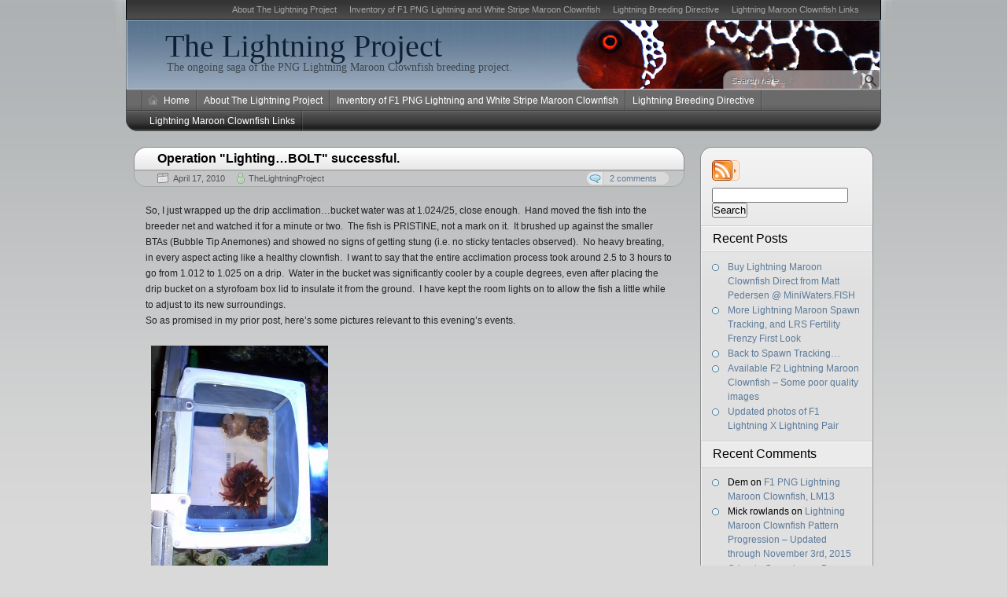

--- FILE ---
content_type: text/html; charset=UTF-8
request_url: https://lightning-maroon-clownfish.com/2010/04/17/operating-lighting-bolt-successful/
body_size: 12457
content:
<!DOCTYPE HTML>
<html xmlns="http://www.w3.org/1999/xhtml" lang="en-US">
<head>
<meta charset="UTF-8" />
<title>Operation &quot;Lighting&#8230;BOLT&quot; successful. - The Lightning Project</title><link rel="profile" href="http://gmpg.org/xfn/11" />
<link rel="alternate" type="application/rss+xml" title="The Lightning Project RSS Feed" href="https://lightning-maroon-clownfish.com/feed/" />
<link rel="pingback" href="https://lightning-maroon-clownfish.com/xmlrpc.php" />
<link rel="stylesheet" href="https://lightning-maroon-clownfish.com/wp-content/themes/arjuna-x/style.css" type="text/css" media="screen" />
<!--[if lte IE 7]><link rel="stylesheet" href="https://lightning-maroon-clownfish.com/wp-content/themes/arjuna-x/ie7.css" type="text/css" media="screen" /><![endif]-->
<!--[if lte IE 6]>
<link rel="stylesheet" href="https://lightning-maroon-clownfish.com/wp-content/themes/arjuna-x/ie6.css" type="text/css" media="screen" />
<script type="text/javascript" src="https://lightning-maroon-clownfish.com/wp-content/themes/arjuna-x/ie6.js"></script>
<![endif]-->
<style type="text/css">.contentWrapper .contentArea {width:700px;}.contentWrapper .sidebarsRight {width:220px;}.contentWrapper .sidebarsRight .sidebarLeft, .contentWrapper .sidebarsRight .sidebarRight {width:85px;}</style><meta name='robots' content='max-image-preview:large' />
<link rel="alternate" type="application/rss+xml" title="The Lightning Project &raquo; Feed" href="https://lightning-maroon-clownfish.com/feed/" />
<link rel="alternate" type="application/rss+xml" title="The Lightning Project &raquo; Comments Feed" href="https://lightning-maroon-clownfish.com/comments/feed/" />
<link rel="alternate" type="application/rss+xml" title="The Lightning Project &raquo; Operation &quot;Lighting&#8230;BOLT&quot; successful. Comments Feed" href="https://lightning-maroon-clownfish.com/2010/04/17/operating-lighting-bolt-successful/feed/" />
<link rel="alternate" title="oEmbed (JSON)" type="application/json+oembed" href="https://lightning-maroon-clownfish.com/wp-json/oembed/1.0/embed?url=https%3A%2F%2Flightning-maroon-clownfish.com%2F2010%2F04%2F17%2Foperating-lighting-bolt-successful%2F" />
<link rel="alternate" title="oEmbed (XML)" type="text/xml+oembed" href="https://lightning-maroon-clownfish.com/wp-json/oembed/1.0/embed?url=https%3A%2F%2Flightning-maroon-clownfish.com%2F2010%2F04%2F17%2Foperating-lighting-bolt-successful%2F&#038;format=xml" />
<style id='wp-img-auto-sizes-contain-inline-css' type='text/css'>
img:is([sizes=auto i],[sizes^="auto," i]){contain-intrinsic-size:3000px 1500px}
/*# sourceURL=wp-img-auto-sizes-contain-inline-css */
</style>
<style id='wp-emoji-styles-inline-css' type='text/css'>

	img.wp-smiley, img.emoji {
		display: inline !important;
		border: none !important;
		box-shadow: none !important;
		height: 1em !important;
		width: 1em !important;
		margin: 0 0.07em !important;
		vertical-align: -0.1em !important;
		background: none !important;
		padding: 0 !important;
	}
/*# sourceURL=wp-emoji-styles-inline-css */
</style>
<style id='wp-block-library-inline-css' type='text/css'>
:root{--wp-block-synced-color:#7a00df;--wp-block-synced-color--rgb:122,0,223;--wp-bound-block-color:var(--wp-block-synced-color);--wp-editor-canvas-background:#ddd;--wp-admin-theme-color:#007cba;--wp-admin-theme-color--rgb:0,124,186;--wp-admin-theme-color-darker-10:#006ba1;--wp-admin-theme-color-darker-10--rgb:0,107,160.5;--wp-admin-theme-color-darker-20:#005a87;--wp-admin-theme-color-darker-20--rgb:0,90,135;--wp-admin-border-width-focus:2px}@media (min-resolution:192dpi){:root{--wp-admin-border-width-focus:1.5px}}.wp-element-button{cursor:pointer}:root .has-very-light-gray-background-color{background-color:#eee}:root .has-very-dark-gray-background-color{background-color:#313131}:root .has-very-light-gray-color{color:#eee}:root .has-very-dark-gray-color{color:#313131}:root .has-vivid-green-cyan-to-vivid-cyan-blue-gradient-background{background:linear-gradient(135deg,#00d084,#0693e3)}:root .has-purple-crush-gradient-background{background:linear-gradient(135deg,#34e2e4,#4721fb 50%,#ab1dfe)}:root .has-hazy-dawn-gradient-background{background:linear-gradient(135deg,#faaca8,#dad0ec)}:root .has-subdued-olive-gradient-background{background:linear-gradient(135deg,#fafae1,#67a671)}:root .has-atomic-cream-gradient-background{background:linear-gradient(135deg,#fdd79a,#004a59)}:root .has-nightshade-gradient-background{background:linear-gradient(135deg,#330968,#31cdcf)}:root .has-midnight-gradient-background{background:linear-gradient(135deg,#020381,#2874fc)}:root{--wp--preset--font-size--normal:16px;--wp--preset--font-size--huge:42px}.has-regular-font-size{font-size:1em}.has-larger-font-size{font-size:2.625em}.has-normal-font-size{font-size:var(--wp--preset--font-size--normal)}.has-huge-font-size{font-size:var(--wp--preset--font-size--huge)}.has-text-align-center{text-align:center}.has-text-align-left{text-align:left}.has-text-align-right{text-align:right}.has-fit-text{white-space:nowrap!important}#end-resizable-editor-section{display:none}.aligncenter{clear:both}.items-justified-left{justify-content:flex-start}.items-justified-center{justify-content:center}.items-justified-right{justify-content:flex-end}.items-justified-space-between{justify-content:space-between}.screen-reader-text{border:0;clip-path:inset(50%);height:1px;margin:-1px;overflow:hidden;padding:0;position:absolute;width:1px;word-wrap:normal!important}.screen-reader-text:focus{background-color:#ddd;clip-path:none;color:#444;display:block;font-size:1em;height:auto;left:5px;line-height:normal;padding:15px 23px 14px;text-decoration:none;top:5px;width:auto;z-index:100000}html :where(.has-border-color){border-style:solid}html :where([style*=border-top-color]){border-top-style:solid}html :where([style*=border-right-color]){border-right-style:solid}html :where([style*=border-bottom-color]){border-bottom-style:solid}html :where([style*=border-left-color]){border-left-style:solid}html :where([style*=border-width]){border-style:solid}html :where([style*=border-top-width]){border-top-style:solid}html :where([style*=border-right-width]){border-right-style:solid}html :where([style*=border-bottom-width]){border-bottom-style:solid}html :where([style*=border-left-width]){border-left-style:solid}html :where(img[class*=wp-image-]){height:auto;max-width:100%}:where(figure){margin:0 0 1em}html :where(.is-position-sticky){--wp-admin--admin-bar--position-offset:var(--wp-admin--admin-bar--height,0px)}@media screen and (max-width:600px){html :where(.is-position-sticky){--wp-admin--admin-bar--position-offset:0px}}

/*# sourceURL=wp-block-library-inline-css */
</style><style id='global-styles-inline-css' type='text/css'>
:root{--wp--preset--aspect-ratio--square: 1;--wp--preset--aspect-ratio--4-3: 4/3;--wp--preset--aspect-ratio--3-4: 3/4;--wp--preset--aspect-ratio--3-2: 3/2;--wp--preset--aspect-ratio--2-3: 2/3;--wp--preset--aspect-ratio--16-9: 16/9;--wp--preset--aspect-ratio--9-16: 9/16;--wp--preset--color--black: #000000;--wp--preset--color--cyan-bluish-gray: #abb8c3;--wp--preset--color--white: #ffffff;--wp--preset--color--pale-pink: #f78da7;--wp--preset--color--vivid-red: #cf2e2e;--wp--preset--color--luminous-vivid-orange: #ff6900;--wp--preset--color--luminous-vivid-amber: #fcb900;--wp--preset--color--light-green-cyan: #7bdcb5;--wp--preset--color--vivid-green-cyan: #00d084;--wp--preset--color--pale-cyan-blue: #8ed1fc;--wp--preset--color--vivid-cyan-blue: #0693e3;--wp--preset--color--vivid-purple: #9b51e0;--wp--preset--gradient--vivid-cyan-blue-to-vivid-purple: linear-gradient(135deg,rgb(6,147,227) 0%,rgb(155,81,224) 100%);--wp--preset--gradient--light-green-cyan-to-vivid-green-cyan: linear-gradient(135deg,rgb(122,220,180) 0%,rgb(0,208,130) 100%);--wp--preset--gradient--luminous-vivid-amber-to-luminous-vivid-orange: linear-gradient(135deg,rgb(252,185,0) 0%,rgb(255,105,0) 100%);--wp--preset--gradient--luminous-vivid-orange-to-vivid-red: linear-gradient(135deg,rgb(255,105,0) 0%,rgb(207,46,46) 100%);--wp--preset--gradient--very-light-gray-to-cyan-bluish-gray: linear-gradient(135deg,rgb(238,238,238) 0%,rgb(169,184,195) 100%);--wp--preset--gradient--cool-to-warm-spectrum: linear-gradient(135deg,rgb(74,234,220) 0%,rgb(151,120,209) 20%,rgb(207,42,186) 40%,rgb(238,44,130) 60%,rgb(251,105,98) 80%,rgb(254,248,76) 100%);--wp--preset--gradient--blush-light-purple: linear-gradient(135deg,rgb(255,206,236) 0%,rgb(152,150,240) 100%);--wp--preset--gradient--blush-bordeaux: linear-gradient(135deg,rgb(254,205,165) 0%,rgb(254,45,45) 50%,rgb(107,0,62) 100%);--wp--preset--gradient--luminous-dusk: linear-gradient(135deg,rgb(255,203,112) 0%,rgb(199,81,192) 50%,rgb(65,88,208) 100%);--wp--preset--gradient--pale-ocean: linear-gradient(135deg,rgb(255,245,203) 0%,rgb(182,227,212) 50%,rgb(51,167,181) 100%);--wp--preset--gradient--electric-grass: linear-gradient(135deg,rgb(202,248,128) 0%,rgb(113,206,126) 100%);--wp--preset--gradient--midnight: linear-gradient(135deg,rgb(2,3,129) 0%,rgb(40,116,252) 100%);--wp--preset--font-size--small: 13px;--wp--preset--font-size--medium: 20px;--wp--preset--font-size--large: 36px;--wp--preset--font-size--x-large: 42px;--wp--preset--spacing--20: 0.44rem;--wp--preset--spacing--30: 0.67rem;--wp--preset--spacing--40: 1rem;--wp--preset--spacing--50: 1.5rem;--wp--preset--spacing--60: 2.25rem;--wp--preset--spacing--70: 3.38rem;--wp--preset--spacing--80: 5.06rem;--wp--preset--shadow--natural: 6px 6px 9px rgba(0, 0, 0, 0.2);--wp--preset--shadow--deep: 12px 12px 50px rgba(0, 0, 0, 0.4);--wp--preset--shadow--sharp: 6px 6px 0px rgba(0, 0, 0, 0.2);--wp--preset--shadow--outlined: 6px 6px 0px -3px rgb(255, 255, 255), 6px 6px rgb(0, 0, 0);--wp--preset--shadow--crisp: 6px 6px 0px rgb(0, 0, 0);}:where(.is-layout-flex){gap: 0.5em;}:where(.is-layout-grid){gap: 0.5em;}body .is-layout-flex{display: flex;}.is-layout-flex{flex-wrap: wrap;align-items: center;}.is-layout-flex > :is(*, div){margin: 0;}body .is-layout-grid{display: grid;}.is-layout-grid > :is(*, div){margin: 0;}:where(.wp-block-columns.is-layout-flex){gap: 2em;}:where(.wp-block-columns.is-layout-grid){gap: 2em;}:where(.wp-block-post-template.is-layout-flex){gap: 1.25em;}:where(.wp-block-post-template.is-layout-grid){gap: 1.25em;}.has-black-color{color: var(--wp--preset--color--black) !important;}.has-cyan-bluish-gray-color{color: var(--wp--preset--color--cyan-bluish-gray) !important;}.has-white-color{color: var(--wp--preset--color--white) !important;}.has-pale-pink-color{color: var(--wp--preset--color--pale-pink) !important;}.has-vivid-red-color{color: var(--wp--preset--color--vivid-red) !important;}.has-luminous-vivid-orange-color{color: var(--wp--preset--color--luminous-vivid-orange) !important;}.has-luminous-vivid-amber-color{color: var(--wp--preset--color--luminous-vivid-amber) !important;}.has-light-green-cyan-color{color: var(--wp--preset--color--light-green-cyan) !important;}.has-vivid-green-cyan-color{color: var(--wp--preset--color--vivid-green-cyan) !important;}.has-pale-cyan-blue-color{color: var(--wp--preset--color--pale-cyan-blue) !important;}.has-vivid-cyan-blue-color{color: var(--wp--preset--color--vivid-cyan-blue) !important;}.has-vivid-purple-color{color: var(--wp--preset--color--vivid-purple) !important;}.has-black-background-color{background-color: var(--wp--preset--color--black) !important;}.has-cyan-bluish-gray-background-color{background-color: var(--wp--preset--color--cyan-bluish-gray) !important;}.has-white-background-color{background-color: var(--wp--preset--color--white) !important;}.has-pale-pink-background-color{background-color: var(--wp--preset--color--pale-pink) !important;}.has-vivid-red-background-color{background-color: var(--wp--preset--color--vivid-red) !important;}.has-luminous-vivid-orange-background-color{background-color: var(--wp--preset--color--luminous-vivid-orange) !important;}.has-luminous-vivid-amber-background-color{background-color: var(--wp--preset--color--luminous-vivid-amber) !important;}.has-light-green-cyan-background-color{background-color: var(--wp--preset--color--light-green-cyan) !important;}.has-vivid-green-cyan-background-color{background-color: var(--wp--preset--color--vivid-green-cyan) !important;}.has-pale-cyan-blue-background-color{background-color: var(--wp--preset--color--pale-cyan-blue) !important;}.has-vivid-cyan-blue-background-color{background-color: var(--wp--preset--color--vivid-cyan-blue) !important;}.has-vivid-purple-background-color{background-color: var(--wp--preset--color--vivid-purple) !important;}.has-black-border-color{border-color: var(--wp--preset--color--black) !important;}.has-cyan-bluish-gray-border-color{border-color: var(--wp--preset--color--cyan-bluish-gray) !important;}.has-white-border-color{border-color: var(--wp--preset--color--white) !important;}.has-pale-pink-border-color{border-color: var(--wp--preset--color--pale-pink) !important;}.has-vivid-red-border-color{border-color: var(--wp--preset--color--vivid-red) !important;}.has-luminous-vivid-orange-border-color{border-color: var(--wp--preset--color--luminous-vivid-orange) !important;}.has-luminous-vivid-amber-border-color{border-color: var(--wp--preset--color--luminous-vivid-amber) !important;}.has-light-green-cyan-border-color{border-color: var(--wp--preset--color--light-green-cyan) !important;}.has-vivid-green-cyan-border-color{border-color: var(--wp--preset--color--vivid-green-cyan) !important;}.has-pale-cyan-blue-border-color{border-color: var(--wp--preset--color--pale-cyan-blue) !important;}.has-vivid-cyan-blue-border-color{border-color: var(--wp--preset--color--vivid-cyan-blue) !important;}.has-vivid-purple-border-color{border-color: var(--wp--preset--color--vivid-purple) !important;}.has-vivid-cyan-blue-to-vivid-purple-gradient-background{background: var(--wp--preset--gradient--vivid-cyan-blue-to-vivid-purple) !important;}.has-light-green-cyan-to-vivid-green-cyan-gradient-background{background: var(--wp--preset--gradient--light-green-cyan-to-vivid-green-cyan) !important;}.has-luminous-vivid-amber-to-luminous-vivid-orange-gradient-background{background: var(--wp--preset--gradient--luminous-vivid-amber-to-luminous-vivid-orange) !important;}.has-luminous-vivid-orange-to-vivid-red-gradient-background{background: var(--wp--preset--gradient--luminous-vivid-orange-to-vivid-red) !important;}.has-very-light-gray-to-cyan-bluish-gray-gradient-background{background: var(--wp--preset--gradient--very-light-gray-to-cyan-bluish-gray) !important;}.has-cool-to-warm-spectrum-gradient-background{background: var(--wp--preset--gradient--cool-to-warm-spectrum) !important;}.has-blush-light-purple-gradient-background{background: var(--wp--preset--gradient--blush-light-purple) !important;}.has-blush-bordeaux-gradient-background{background: var(--wp--preset--gradient--blush-bordeaux) !important;}.has-luminous-dusk-gradient-background{background: var(--wp--preset--gradient--luminous-dusk) !important;}.has-pale-ocean-gradient-background{background: var(--wp--preset--gradient--pale-ocean) !important;}.has-electric-grass-gradient-background{background: var(--wp--preset--gradient--electric-grass) !important;}.has-midnight-gradient-background{background: var(--wp--preset--gradient--midnight) !important;}.has-small-font-size{font-size: var(--wp--preset--font-size--small) !important;}.has-medium-font-size{font-size: var(--wp--preset--font-size--medium) !important;}.has-large-font-size{font-size: var(--wp--preset--font-size--large) !important;}.has-x-large-font-size{font-size: var(--wp--preset--font-size--x-large) !important;}
/*# sourceURL=global-styles-inline-css */
</style>

<style id='classic-theme-styles-inline-css' type='text/css'>
/*! This file is auto-generated */
.wp-block-button__link{color:#fff;background-color:#32373c;border-radius:9999px;box-shadow:none;text-decoration:none;padding:calc(.667em + 2px) calc(1.333em + 2px);font-size:1.125em}.wp-block-file__button{background:#32373c;color:#fff;text-decoration:none}
/*# sourceURL=/wp-includes/css/classic-themes.min.css */
</style>
<script type="text/javascript" src="https://lightning-maroon-clownfish.com/wp-includes/js/jquery/jquery.min.js?ver=3.7.1" id="jquery-core-js"></script>
<script type="text/javascript" src="https://lightning-maroon-clownfish.com/wp-includes/js/jquery/jquery-migrate.min.js?ver=3.4.1" id="jquery-migrate-js"></script>
<script type="text/javascript" src="https://lightning-maroon-clownfish.com/wp-content/themes/arjuna-x/default.js?ver=6.9" id="arjuna_default-js"></script>
<link rel="https://api.w.org/" href="https://lightning-maroon-clownfish.com/wp-json/" /><link rel="alternate" title="JSON" type="application/json" href="https://lightning-maroon-clownfish.com/wp-json/wp/v2/posts/251" /><link rel="EditURI" type="application/rsd+xml" title="RSD" href="https://lightning-maroon-clownfish.com/xmlrpc.php?rsd" />
<meta name="generator" content="WordPress 6.9" />
<link rel="canonical" href="https://lightning-maroon-clownfish.com/2010/04/17/operating-lighting-bolt-successful/" />
<link rel='shortlink' href='https://lightning-maroon-clownfish.com/?p=251' />
<style type="text/css">.recentcomments a{display:inline !important;padding:0 !important;margin:0 !important;}</style></head>

<body class="wp-singular post-template-default single single-post postid-251 single-format-standard wp-theme-arjuna-x gradient_blueish"><a id="skipToPosts" href="#contentArea">Skip to posts</a>
<!--[if lte IE 6]>
<div class="IENotice">This browser is outdated. Please <a href="http://www.microsoft.com/windows/internet-explorer/default.aspx">upgrade</a> your browser to enjoy this website to its fullest extent.</div>
<![endif]-->
<div class="pageContainer">
	<div class="header">
	<div class="headerBG"></div>
		<div class="headerMenu1">
		<div id="headerMenu1"><ul>
<li class="page_item page-item-6"><a href="https://lightning-maroon-clownfish.com/about/">About The Lightning Project</a></li>
<li class="page_item page-item-2230 page_item_has_children"><a href="https://lightning-maroon-clownfish.com/inventory-of-f1-lightning-and-png-white-stripe-maroon-clownfish/">Inventory of F1 PNG Lightning and White Stripe Maroon Clownfish</a>
<ul class='children'>
	<li class="page_item page-item-2258"><a href="https://lightning-maroon-clownfish.com/inventory-of-f1-lightning-and-png-white-stripe-maroon-clownfish/f1-png-lightning-maroon-clownfish-bzlm1/">F1 PNG Lightning Maroon Clownfish, BZLM1</a></li>
	<li class="page_item page-item-2287"><a href="https://lightning-maroon-clownfish.com/inventory-of-f1-lightning-and-png-white-stripe-maroon-clownfish/f1-png-lightning-maroon-clownfish-bzlm2/">F1 PNG Lightning Maroon Clownfish, BZLM2</a></li>
	<li class="page_item page-item-3514"><a href="https://lightning-maroon-clownfish.com/inventory-of-f1-lightning-and-png-white-stripe-maroon-clownfish/f1-png-lightning-maroon-clownfish-fw1/">F1 PNG Lightning Maroon Clownfish, FW1</a></li>
	<li class="page_item page-item-2447"><a href="https://lightning-maroon-clownfish.com/inventory-of-f1-lightning-and-png-white-stripe-maroon-clownfish/f1-png-lightning-maroon-clownfish-lm10/">F1 PNG Lightning Maroon Clownfish, LM10</a></li>
	<li class="page_item page-item-2467"><a href="https://lightning-maroon-clownfish.com/inventory-of-f1-lightning-and-png-white-stripe-maroon-clownfish/f1-png-lightning-maroon-clownfish-lm11/">F1 PNG Lightning Maroon Clownfish, LM11</a></li>
	<li class="page_item page-item-2485"><a href="https://lightning-maroon-clownfish.com/inventory-of-f1-lightning-and-png-white-stripe-maroon-clownfish/f1-png-lightning-maroon-clownfish-lm12/">F1 PNG Lightning Maroon Clownfish, LM12</a></li>
	<li class="page_item page-item-2498"><a href="https://lightning-maroon-clownfish.com/inventory-of-f1-lightning-and-png-white-stripe-maroon-clownfish/f1-png-lightning-maroon-clownfish-lm13/">F1 PNG Lightning Maroon Clownfish, LM13</a></li>
	<li class="page_item page-item-2511"><a href="https://lightning-maroon-clownfish.com/inventory-of-f1-lightning-and-png-white-stripe-maroon-clownfish/f1-png-lightning-maroon-clownfish-lm14/">F1 PNG Lightning Maroon Clownfish, LM14</a></li>
	<li class="page_item page-item-2733"><a href="https://lightning-maroon-clownfish.com/inventory-of-f1-lightning-and-png-white-stripe-maroon-clownfish/f1-png-lightning-maroon-clownfish-lm15/">F1 PNG Lightning Maroon Clownfish, LM15</a></li>
	<li class="page_item page-item-2734"><a href="https://lightning-maroon-clownfish.com/inventory-of-f1-lightning-and-png-white-stripe-maroon-clownfish/f1-png-lightning-maroon-clownfish-lm16/">F1 PNG Lightning Maroon Clownfish, LM16</a></li>
	<li class="page_item page-item-2935"><a href="https://lightning-maroon-clownfish.com/inventory-of-f1-lightning-and-png-white-stripe-maroon-clownfish/f1-png-lightning-maroon-clownfish-lm17/">F1 PNG Lightning Maroon Clownfish, LM17</a></li>
	<li class="page_item page-item-3504"><a href="https://lightning-maroon-clownfish.com/inventory-of-f1-lightning-and-png-white-stripe-maroon-clownfish/f1-png-lightning-maroon-clownfish-lm18/">F1 PNG Lightning Maroon Clownfish, LM18</a></li>
	<li class="page_item page-item-3529"><a href="https://lightning-maroon-clownfish.com/inventory-of-f1-lightning-and-png-white-stripe-maroon-clownfish/f1-png-lightning-maroon-clownfish-lm19/">F1 PNG Lightning Maroon Clownfish, LM19</a></li>
	<li class="page_item page-item-3530"><a href="https://lightning-maroon-clownfish.com/inventory-of-f1-lightning-and-png-white-stripe-maroon-clownfish/f1-png-lightning-maroon-clownfish-lm20/">F1 PNG Lightning Maroon Clownfish, LM20</a></li>
	<li class="page_item page-item-2321"><a href="https://lightning-maroon-clownfish.com/inventory-of-f1-lightning-and-png-white-stripe-maroon-clownfish/f1-png-lightning-maroon-clownfish-lm3/">F1 PNG Lightning Maroon Clownfish, LM3</a></li>
	<li class="page_item page-item-2327"><a href="https://lightning-maroon-clownfish.com/inventory-of-f1-lightning-and-png-white-stripe-maroon-clownfish/f1-png-lightning-maroon-clownfish-lm4/">F1 PNG Lightning Maroon Clownfish, LM4</a></li>
	<li class="page_item page-item-2349"><a href="https://lightning-maroon-clownfish.com/inventory-of-f1-lightning-and-png-white-stripe-maroon-clownfish/f1-png-lightning-maroon-clownfish-lm5/">F1 PNG Lightning Maroon Clownfish, LM5</a></li>
	<li class="page_item page-item-2365"><a href="https://lightning-maroon-clownfish.com/inventory-of-f1-lightning-and-png-white-stripe-maroon-clownfish/f1-png-lightning-maroon-clownfish-lm6/">F1 PNG Lightning Maroon Clownfish, LM6</a></li>
	<li class="page_item page-item-2406"><a href="https://lightning-maroon-clownfish.com/inventory-of-f1-lightning-and-png-white-stripe-maroon-clownfish/f1-png-lightning-maroon-clownfish-lm7/">F1 PNG Lightning Maroon Clownfish, LM7</a></li>
	<li class="page_item page-item-2413"><a href="https://lightning-maroon-clownfish.com/inventory-of-f1-lightning-and-png-white-stripe-maroon-clownfish/f1-png-lightning-maroon-clownfish-lm8/">F1 PNG Lightning Maroon Clownfish, LM8</a></li>
	<li class="page_item page-item-2425"><a href="https://lightning-maroon-clownfish.com/inventory-of-f1-lightning-and-png-white-stripe-maroon-clownfish/f1-png-lightning-maroon-clownfish-lm9/">F1 PNG Lightning Maroon Clownfish, LM9</a></li>
	<li class="page_item page-item-3441"><a href="https://lightning-maroon-clownfish.com/inventory-of-f1-lightning-and-png-white-stripe-maroon-clownfish/f1-png-lightning-maroon-clownfish-md1/">F1 PNG Lightning Maroon Clownfish, MD1</a></li>
	<li class="page_item page-item-3475"><a href="https://lightning-maroon-clownfish.com/inventory-of-f1-lightning-and-png-white-stripe-maroon-clownfish/f1-png-white-stripe-maroon-clownfish-mwp3/">F1 PNG Lightning Maroon Clownfish, MWP3</a></li>
	<li class="page_item page-item-3531"><a href="https://lightning-maroon-clownfish.com/inventory-of-f1-lightning-and-png-white-stripe-maroon-clownfish/f1-png-lightning-maroon-clownfish-ws17/">F1 PNG Lightning Maroon Clownfish, WS17</a></li>
	<li class="page_item page-item-2662"><a href="https://lightning-maroon-clownfish.com/inventory-of-f1-lightning-and-png-white-stripe-maroon-clownfish/f1-png-lightning-maroon-ec1/">F1 PNG Lightning Maroon, EC1</a></li>
	<li class="page_item page-item-2694"><a href="https://lightning-maroon-clownfish.com/inventory-of-f1-lightning-and-png-white-stripe-maroon-clownfish/f1-png-lightning-maroon-gl1/">F1 PNG Lightning Maroon, GL1</a></li>
	<li class="page_item page-item-2242"><a href="https://lightning-maroon-clownfish.com/inventory-of-f1-lightning-and-png-white-stripe-maroon-clownfish/f1-png-white-stripe-maroon-clownfish-bzws1/">F1 PNG White Stripe Maroon Clownfish, BZWS1</a></li>
	<li class="page_item page-item-2268"><a href="https://lightning-maroon-clownfish.com/inventory-of-f1-lightning-and-png-white-stripe-maroon-clownfish/f1-png-white-stripe-maroon-clownfish-bzws2/">F1 PNG White Stripe Maroon Clownfish, BZWS2</a></li>
	<li class="page_item page-item-2281"><a href="https://lightning-maroon-clownfish.com/inventory-of-f1-lightning-and-png-white-stripe-maroon-clownfish/f1-png-white-stripe-maroon-clownfish-bzws3/">F1 PNG White Stripe Maroon Clownfish, BZWS3</a></li>
	<li class="page_item page-item-2432"><a href="https://lightning-maroon-clownfish.com/inventory-of-f1-lightning-and-png-white-stripe-maroon-clownfish/f1-png-white-stripe-maroon-clownfish-ws10/">F1 PNG White Stripe Maroon Clownfish, WS10</a></li>
	<li class="page_item page-item-2439"><a href="https://lightning-maroon-clownfish.com/inventory-of-f1-lightning-and-png-white-stripe-maroon-clownfish/f1-png-white-stripe-maroon-clownfish-ws11/">F1 PNG White Stripe Maroon Clownfish, WS11</a></li>
	<li class="page_item page-item-2468"><a href="https://lightning-maroon-clownfish.com/inventory-of-f1-lightning-and-png-white-stripe-maroon-clownfish/f1-png-white-stripe-maroon-clownfish-ws12/">F1 PNG White Stripe Maroon Clownfish, WS12</a></li>
	<li class="page_item page-item-2478"><a href="https://lightning-maroon-clownfish.com/inventory-of-f1-lightning-and-png-white-stripe-maroon-clownfish/f1-png-white-stripe-maroon-clownfish-ws13/">F1 PNG White Stripe Maroon Clownfish, WS13</a></li>
	<li class="page_item page-item-2493"><a href="https://lightning-maroon-clownfish.com/inventory-of-f1-lightning-and-png-white-stripe-maroon-clownfish/f1-png-white-stripe-maroon-clownfish-ws14/">F1 PNG White Stripe Maroon Clownfish, WS14</a></li>
	<li class="page_item page-item-2506"><a href="https://lightning-maroon-clownfish.com/inventory-of-f1-lightning-and-png-white-stripe-maroon-clownfish/f1-png-white-stripe-maroon-clownfish-ws15/">F1 PNG White Stripe Maroon Clownfish, WS15</a></li>
	<li class="page_item page-item-2517"><a href="https://lightning-maroon-clownfish.com/inventory-of-f1-lightning-and-png-white-stripe-maroon-clownfish/f1-png-white-stripe-maroon-clownfish-ws16/">F1 PNG White Stripe Maroon Clownfish, WS16</a></li>
	<li class="page_item page-item-2316"><a href="https://lightning-maroon-clownfish.com/inventory-of-f1-lightning-and-png-white-stripe-maroon-clownfish/f1-png-white-stripe-maroon-clownfish-ws4/">F1 PNG White Stripe Maroon Clownfish, WS4</a></li>
	<li class="page_item page-item-2336"><a href="https://lightning-maroon-clownfish.com/inventory-of-f1-lightning-and-png-white-stripe-maroon-clownfish/f1-png-white-stripe-maroon-clownfish-ws5/">F1 PNG White Stripe Maroon Clownfish, WS5</a></li>
	<li class="page_item page-item-2343"><a href="https://lightning-maroon-clownfish.com/inventory-of-f1-lightning-and-png-white-stripe-maroon-clownfish/f1-png-white-stripe-maroon-clownfish-ws6/">F1 PNG White Stripe Maroon Clownfish, WS6</a></li>
	<li class="page_item page-item-2357"><a href="https://lightning-maroon-clownfish.com/inventory-of-f1-lightning-and-png-white-stripe-maroon-clownfish/f1-png-white-stripe-maroon-clownfish-ws7/">F1 PNG White Stripe Maroon Clownfish, WS7</a></li>
	<li class="page_item page-item-2372"><a href="https://lightning-maroon-clownfish.com/inventory-of-f1-lightning-and-png-white-stripe-maroon-clownfish/f1-png-white-stripe-maroon-clownfish-ws8/">F1 PNG White Stripe Maroon Clownfish, WS8</a></li>
	<li class="page_item page-item-2378"><a href="https://lightning-maroon-clownfish.com/inventory-of-f1-lightning-and-png-white-stripe-maroon-clownfish/f1-png-white-stripe-maroon-clownfish-ws9/">F1 PNG White Stripe Maroon Clownfish, WS9</a></li>
	<li class="page_item page-item-2666"><a href="https://lightning-maroon-clownfish.com/inventory-of-f1-lightning-and-png-white-stripe-maroon-clownfish/f1-png-white-stripe-maroon-ec2/">F1 PNG White Stripe Maroon, EC2</a></li>
	<li class="page_item page-item-3515"><a href="https://lightning-maroon-clownfish.com/inventory-of-f1-lightning-and-png-white-stripe-maroon-clownfish/f1-png-white-stripe-maroon-fw2/">F1 PNG White Stripe Maroon, FW2</a></li>
	<li class="page_item page-item-2690"><a href="https://lightning-maroon-clownfish.com/inventory-of-f1-lightning-and-png-white-stripe-maroon-clownfish/f1-png-white-stripe-maroon-gl2/">F1 PNG White Stripe Maroon, GL2</a></li>
	<li class="page_item page-item-3442"><a href="https://lightning-maroon-clownfish.com/inventory-of-f1-lightning-and-png-white-stripe-maroon-clownfish/f1-png-white-stripe-maroon-md2/">F1 PNG White Stripe Maroon, MD2</a></li>
</ul>
</li>
<li class="page_item page-item-2235 page_item_has_children"><a href="https://lightning-maroon-clownfish.com/lightning-breeding-directive/">Lightning Breeding Directive</a>
<ul class='children'>
	<li class="page_item page-item-3780"><a href="https://lightning-maroon-clownfish.com/lightning-breeding-directive/public-shaming-of-lightning-maroon-x-gold-stripe-hybrizers/">Public Shaming of Lightning Maroon X Gold Stripe Hybrizers</a></li>
</ul>
</li>
<li class="page_item page-item-7"><a href="https://lightning-maroon-clownfish.com/links/">Lightning Maroon Clownfish Links</a></li>
</ul></div>
		<span class="clear"></span>
	</div>
		<div class="headerMain header_darkBlue">
			<h1><a href="https://lightning-maroon-clownfish.com">The Lightning Project</a></h1>
		<span>The ongoing saga of the PNG Lightning Maroon Clownfish breeding project.</span>
		
	<div class="headerSearch headerSearchBottom">	<form method="get" action="https://lightning-maroon-clownfish.com/">
		<input type="text" class="searchQuery searchQueryIA" id="searchQuery" value="Search here..." name="s" />
		<input type="submit" class="searchButton" value="Find" />
	</form>
</div>
</div>			<div class="headerMenu2 headerMenu2DS"><div class="helper"></div>
	<ul id="headerMenu2"><li><a href="https://lightning-maroon-clownfish.com/" class="homeIcon">Home</a></li><li class="page_item page-item-6"><a href="https://lightning-maroon-clownfish.com/about/">About The Lightning Project</a></li>
<li class="page_item page-item-2230 page_item_has_children"><a href="https://lightning-maroon-clownfish.com/inventory-of-f1-lightning-and-png-white-stripe-maroon-clownfish/">Inventory of F1 PNG Lightning and White Stripe Maroon Clownfish</a>
<ul class='children'>
	<li class="page_item page-item-2258"><a href="https://lightning-maroon-clownfish.com/inventory-of-f1-lightning-and-png-white-stripe-maroon-clownfish/f1-png-lightning-maroon-clownfish-bzlm1/">F1 PNG Lightning Maroon Clownfish, BZLM1</a></li>
	<li class="page_item page-item-2287"><a href="https://lightning-maroon-clownfish.com/inventory-of-f1-lightning-and-png-white-stripe-maroon-clownfish/f1-png-lightning-maroon-clownfish-bzlm2/">F1 PNG Lightning Maroon Clownfish, BZLM2</a></li>
	<li class="page_item page-item-3514"><a href="https://lightning-maroon-clownfish.com/inventory-of-f1-lightning-and-png-white-stripe-maroon-clownfish/f1-png-lightning-maroon-clownfish-fw1/">F1 PNG Lightning Maroon Clownfish, FW1</a></li>
	<li class="page_item page-item-2447"><a href="https://lightning-maroon-clownfish.com/inventory-of-f1-lightning-and-png-white-stripe-maroon-clownfish/f1-png-lightning-maroon-clownfish-lm10/">F1 PNG Lightning Maroon Clownfish, LM10</a></li>
	<li class="page_item page-item-2467"><a href="https://lightning-maroon-clownfish.com/inventory-of-f1-lightning-and-png-white-stripe-maroon-clownfish/f1-png-lightning-maroon-clownfish-lm11/">F1 PNG Lightning Maroon Clownfish, LM11</a></li>
	<li class="page_item page-item-2485"><a href="https://lightning-maroon-clownfish.com/inventory-of-f1-lightning-and-png-white-stripe-maroon-clownfish/f1-png-lightning-maroon-clownfish-lm12/">F1 PNG Lightning Maroon Clownfish, LM12</a></li>
	<li class="page_item page-item-2498"><a href="https://lightning-maroon-clownfish.com/inventory-of-f1-lightning-and-png-white-stripe-maroon-clownfish/f1-png-lightning-maroon-clownfish-lm13/">F1 PNG Lightning Maroon Clownfish, LM13</a></li>
	<li class="page_item page-item-2511"><a href="https://lightning-maroon-clownfish.com/inventory-of-f1-lightning-and-png-white-stripe-maroon-clownfish/f1-png-lightning-maroon-clownfish-lm14/">F1 PNG Lightning Maroon Clownfish, LM14</a></li>
	<li class="page_item page-item-2733"><a href="https://lightning-maroon-clownfish.com/inventory-of-f1-lightning-and-png-white-stripe-maroon-clownfish/f1-png-lightning-maroon-clownfish-lm15/">F1 PNG Lightning Maroon Clownfish, LM15</a></li>
	<li class="page_item page-item-2734"><a href="https://lightning-maroon-clownfish.com/inventory-of-f1-lightning-and-png-white-stripe-maroon-clownfish/f1-png-lightning-maroon-clownfish-lm16/">F1 PNG Lightning Maroon Clownfish, LM16</a></li>
	<li class="page_item page-item-2935"><a href="https://lightning-maroon-clownfish.com/inventory-of-f1-lightning-and-png-white-stripe-maroon-clownfish/f1-png-lightning-maroon-clownfish-lm17/">F1 PNG Lightning Maroon Clownfish, LM17</a></li>
	<li class="page_item page-item-3504"><a href="https://lightning-maroon-clownfish.com/inventory-of-f1-lightning-and-png-white-stripe-maroon-clownfish/f1-png-lightning-maroon-clownfish-lm18/">F1 PNG Lightning Maroon Clownfish, LM18</a></li>
	<li class="page_item page-item-3529"><a href="https://lightning-maroon-clownfish.com/inventory-of-f1-lightning-and-png-white-stripe-maroon-clownfish/f1-png-lightning-maroon-clownfish-lm19/">F1 PNG Lightning Maroon Clownfish, LM19</a></li>
	<li class="page_item page-item-3530"><a href="https://lightning-maroon-clownfish.com/inventory-of-f1-lightning-and-png-white-stripe-maroon-clownfish/f1-png-lightning-maroon-clownfish-lm20/">F1 PNG Lightning Maroon Clownfish, LM20</a></li>
	<li class="page_item page-item-2321"><a href="https://lightning-maroon-clownfish.com/inventory-of-f1-lightning-and-png-white-stripe-maroon-clownfish/f1-png-lightning-maroon-clownfish-lm3/">F1 PNG Lightning Maroon Clownfish, LM3</a></li>
	<li class="page_item page-item-2327"><a href="https://lightning-maroon-clownfish.com/inventory-of-f1-lightning-and-png-white-stripe-maroon-clownfish/f1-png-lightning-maroon-clownfish-lm4/">F1 PNG Lightning Maroon Clownfish, LM4</a></li>
	<li class="page_item page-item-2349"><a href="https://lightning-maroon-clownfish.com/inventory-of-f1-lightning-and-png-white-stripe-maroon-clownfish/f1-png-lightning-maroon-clownfish-lm5/">F1 PNG Lightning Maroon Clownfish, LM5</a></li>
	<li class="page_item page-item-2365"><a href="https://lightning-maroon-clownfish.com/inventory-of-f1-lightning-and-png-white-stripe-maroon-clownfish/f1-png-lightning-maroon-clownfish-lm6/">F1 PNG Lightning Maroon Clownfish, LM6</a></li>
	<li class="page_item page-item-2406"><a href="https://lightning-maroon-clownfish.com/inventory-of-f1-lightning-and-png-white-stripe-maroon-clownfish/f1-png-lightning-maroon-clownfish-lm7/">F1 PNG Lightning Maroon Clownfish, LM7</a></li>
	<li class="page_item page-item-2413"><a href="https://lightning-maroon-clownfish.com/inventory-of-f1-lightning-and-png-white-stripe-maroon-clownfish/f1-png-lightning-maroon-clownfish-lm8/">F1 PNG Lightning Maroon Clownfish, LM8</a></li>
	<li class="page_item page-item-2425"><a href="https://lightning-maroon-clownfish.com/inventory-of-f1-lightning-and-png-white-stripe-maroon-clownfish/f1-png-lightning-maroon-clownfish-lm9/">F1 PNG Lightning Maroon Clownfish, LM9</a></li>
	<li class="page_item page-item-3441"><a href="https://lightning-maroon-clownfish.com/inventory-of-f1-lightning-and-png-white-stripe-maroon-clownfish/f1-png-lightning-maroon-clownfish-md1/">F1 PNG Lightning Maroon Clownfish, MD1</a></li>
	<li class="page_item page-item-3475"><a href="https://lightning-maroon-clownfish.com/inventory-of-f1-lightning-and-png-white-stripe-maroon-clownfish/f1-png-white-stripe-maroon-clownfish-mwp3/">F1 PNG Lightning Maroon Clownfish, MWP3</a></li>
	<li class="page_item page-item-3531"><a href="https://lightning-maroon-clownfish.com/inventory-of-f1-lightning-and-png-white-stripe-maroon-clownfish/f1-png-lightning-maroon-clownfish-ws17/">F1 PNG Lightning Maroon Clownfish, WS17</a></li>
	<li class="page_item page-item-2662"><a href="https://lightning-maroon-clownfish.com/inventory-of-f1-lightning-and-png-white-stripe-maroon-clownfish/f1-png-lightning-maroon-ec1/">F1 PNG Lightning Maroon, EC1</a></li>
	<li class="page_item page-item-2694"><a href="https://lightning-maroon-clownfish.com/inventory-of-f1-lightning-and-png-white-stripe-maroon-clownfish/f1-png-lightning-maroon-gl1/">F1 PNG Lightning Maroon, GL1</a></li>
	<li class="page_item page-item-2242"><a href="https://lightning-maroon-clownfish.com/inventory-of-f1-lightning-and-png-white-stripe-maroon-clownfish/f1-png-white-stripe-maroon-clownfish-bzws1/">F1 PNG White Stripe Maroon Clownfish, BZWS1</a></li>
	<li class="page_item page-item-2268"><a href="https://lightning-maroon-clownfish.com/inventory-of-f1-lightning-and-png-white-stripe-maroon-clownfish/f1-png-white-stripe-maroon-clownfish-bzws2/">F1 PNG White Stripe Maroon Clownfish, BZWS2</a></li>
	<li class="page_item page-item-2281"><a href="https://lightning-maroon-clownfish.com/inventory-of-f1-lightning-and-png-white-stripe-maroon-clownfish/f1-png-white-stripe-maroon-clownfish-bzws3/">F1 PNG White Stripe Maroon Clownfish, BZWS3</a></li>
	<li class="page_item page-item-2432"><a href="https://lightning-maroon-clownfish.com/inventory-of-f1-lightning-and-png-white-stripe-maroon-clownfish/f1-png-white-stripe-maroon-clownfish-ws10/">F1 PNG White Stripe Maroon Clownfish, WS10</a></li>
	<li class="page_item page-item-2439"><a href="https://lightning-maroon-clownfish.com/inventory-of-f1-lightning-and-png-white-stripe-maroon-clownfish/f1-png-white-stripe-maroon-clownfish-ws11/">F1 PNG White Stripe Maroon Clownfish, WS11</a></li>
	<li class="page_item page-item-2468"><a href="https://lightning-maroon-clownfish.com/inventory-of-f1-lightning-and-png-white-stripe-maroon-clownfish/f1-png-white-stripe-maroon-clownfish-ws12/">F1 PNG White Stripe Maroon Clownfish, WS12</a></li>
	<li class="page_item page-item-2478"><a href="https://lightning-maroon-clownfish.com/inventory-of-f1-lightning-and-png-white-stripe-maroon-clownfish/f1-png-white-stripe-maroon-clownfish-ws13/">F1 PNG White Stripe Maroon Clownfish, WS13</a></li>
	<li class="page_item page-item-2493"><a href="https://lightning-maroon-clownfish.com/inventory-of-f1-lightning-and-png-white-stripe-maroon-clownfish/f1-png-white-stripe-maroon-clownfish-ws14/">F1 PNG White Stripe Maroon Clownfish, WS14</a></li>
	<li class="page_item page-item-2506"><a href="https://lightning-maroon-clownfish.com/inventory-of-f1-lightning-and-png-white-stripe-maroon-clownfish/f1-png-white-stripe-maroon-clownfish-ws15/">F1 PNG White Stripe Maroon Clownfish, WS15</a></li>
	<li class="page_item page-item-2517"><a href="https://lightning-maroon-clownfish.com/inventory-of-f1-lightning-and-png-white-stripe-maroon-clownfish/f1-png-white-stripe-maroon-clownfish-ws16/">F1 PNG White Stripe Maroon Clownfish, WS16</a></li>
	<li class="page_item page-item-2316"><a href="https://lightning-maroon-clownfish.com/inventory-of-f1-lightning-and-png-white-stripe-maroon-clownfish/f1-png-white-stripe-maroon-clownfish-ws4/">F1 PNG White Stripe Maroon Clownfish, WS4</a></li>
	<li class="page_item page-item-2336"><a href="https://lightning-maroon-clownfish.com/inventory-of-f1-lightning-and-png-white-stripe-maroon-clownfish/f1-png-white-stripe-maroon-clownfish-ws5/">F1 PNG White Stripe Maroon Clownfish, WS5</a></li>
	<li class="page_item page-item-2343"><a href="https://lightning-maroon-clownfish.com/inventory-of-f1-lightning-and-png-white-stripe-maroon-clownfish/f1-png-white-stripe-maroon-clownfish-ws6/">F1 PNG White Stripe Maroon Clownfish, WS6</a></li>
	<li class="page_item page-item-2357"><a href="https://lightning-maroon-clownfish.com/inventory-of-f1-lightning-and-png-white-stripe-maroon-clownfish/f1-png-white-stripe-maroon-clownfish-ws7/">F1 PNG White Stripe Maroon Clownfish, WS7</a></li>
	<li class="page_item page-item-2372"><a href="https://lightning-maroon-clownfish.com/inventory-of-f1-lightning-and-png-white-stripe-maroon-clownfish/f1-png-white-stripe-maroon-clownfish-ws8/">F1 PNG White Stripe Maroon Clownfish, WS8</a></li>
	<li class="page_item page-item-2378"><a href="https://lightning-maroon-clownfish.com/inventory-of-f1-lightning-and-png-white-stripe-maroon-clownfish/f1-png-white-stripe-maroon-clownfish-ws9/">F1 PNG White Stripe Maroon Clownfish, WS9</a></li>
	<li class="page_item page-item-2666"><a href="https://lightning-maroon-clownfish.com/inventory-of-f1-lightning-and-png-white-stripe-maroon-clownfish/f1-png-white-stripe-maroon-ec2/">F1 PNG White Stripe Maroon, EC2</a></li>
	<li class="page_item page-item-3515"><a href="https://lightning-maroon-clownfish.com/inventory-of-f1-lightning-and-png-white-stripe-maroon-clownfish/f1-png-white-stripe-maroon-fw2/">F1 PNG White Stripe Maroon, FW2</a></li>
	<li class="page_item page-item-2690"><a href="https://lightning-maroon-clownfish.com/inventory-of-f1-lightning-and-png-white-stripe-maroon-clownfish/f1-png-white-stripe-maroon-gl2/">F1 PNG White Stripe Maroon, GL2</a></li>
	<li class="page_item page-item-3442"><a href="https://lightning-maroon-clownfish.com/inventory-of-f1-lightning-and-png-white-stripe-maroon-clownfish/f1-png-white-stripe-maroon-md2/">F1 PNG White Stripe Maroon, MD2</a></li>
</ul>
</li>
<li class="page_item page-item-2235 page_item_has_children"><a href="https://lightning-maroon-clownfish.com/lightning-breeding-directive/">Lightning Breeding Directive</a>
<ul class='children'>
	<li class="page_item page-item-3780"><a href="https://lightning-maroon-clownfish.com/lightning-breeding-directive/public-shaming-of-lightning-maroon-x-gold-stripe-hybrizers/">Public Shaming of Lightning Maroon X Gold Stripe Hybrizers</a></li>
</ul>
</li>
<li class="page_item page-item-7"><a href="https://lightning-maroon-clownfish.com/links/">Lightning Maroon Clownfish Links</a></li>
</ul>	<span class="clear"></span>
</div>	</div>
	<div class="contentWrapper RS">
		




<div class="sidebars sidebarsRight">
	<div class="t"><div></div></div>
	<div class="i"><div class="i2"><div class="c">
		<div class="sidebarIcons">
	<div class="rssBtnExtended"><a class="primary" href="https://lightning-maroon-clownfish.com/feed/"></a><div class="extended" id="rss-extended"><ul><li><a href="https://lightning-maroon-clownfish.com/2010/04/17/operating-lighting-bolt-successful/feed/">Post Comments</a></li><li><a href="https://lightning-maroon-clownfish.com/author/thelightningproject/feed/">Posts by <em></em></a></li><li class="separator"></li><li><a href="https://lightning-maroon-clownfish.com/feed/">Latest Posts</a></li><li><a href="https://lightning-maroon-clownfish.com/comments/feed/">Latest Comments</a></li></ul></div></div>			</div>		<div>
		<div id="search-2" class="sidebarBox widget_search"><form role="search" method="get" id="searchform" class="searchform" action="https://lightning-maroon-clownfish.com/">
				<div>
					<label class="screen-reader-text" for="s">Search for:</label>
					<input type="text" value="" name="s" id="s" />
					<input type="submit" id="searchsubmit" value="Search" />
				</div>
			</form></div>
		<div id="recent-posts-2" class="sidebarBox widget_recent_entries">
		<h4><span>Recent Posts</span></h4>
		<ul>
											<li>
					<a href="https://lightning-maroon-clownfish.com/2016/01/10/buy-lightning-maroon-clownfish-direct-from-matt-pedersen-miniwaters-fish/">Buy Lightning Maroon Clownfish Direct from Matt Pedersen @ MiniWaters.FISH</a>
									</li>
											<li>
					<a href="https://lightning-maroon-clownfish.com/2015/12/02/more-lightning-maroon-spawn-tracking-and-lrs-fertility-frenzy/">More Lightning Maroon Spawn Tracking, and LRS Fertility Frenzy First Look</a>
									</li>
											<li>
					<a href="https://lightning-maroon-clownfish.com/2015/11/23/back-to-spawn-tracking/">Back to Spawn Tracking&#8230;</a>
									</li>
											<li>
					<a href="https://lightning-maroon-clownfish.com/2015/11/15/some-poor-quality-f2-images/">Available F2 Lightning Maroon Clownfish &#8211; Some poor quality images</a>
									</li>
											<li>
					<a href="https://lightning-maroon-clownfish.com/2015/11/15/updated-photos-of-f1-lightning-x-lightning-pair/">Updated photos of F1 Lightning X Lightning Pair</a>
									</li>
					</ul>

		</div><div id="recent-comments-2" class="sidebarBox widget_recent_comments"><h4><span>Recent Comments</span></h4><ul id="recentcomments"><li class="recentcomments"><span class="comment-author-link">Dem</span> on <a href="https://lightning-maroon-clownfish.com/inventory-of-f1-lightning-and-png-white-stripe-maroon-clownfish/f1-png-lightning-maroon-clownfish-lm13/#comment-66">F1 PNG Lightning Maroon Clownfish, LM13</a></li><li class="recentcomments"><span class="comment-author-link">Mick rowlands</span> on <a href="https://lightning-maroon-clownfish.com/2012/11/14/lightning-progression/#comment-745">Lightning Maroon Clownfish Pattern Progression &#8211; Updated through November 3rd, 2015</a></li><li class="recentcomments"><span class="comment-author-link"><a href="http://planetmacro.com" class="url" rel="ugc external nofollow">Orlando Gonzalez</a></span> on <a href="https://lightning-maroon-clownfish.com/2016/01/10/buy-lightning-maroon-clownfish-direct-from-matt-pedersen-miniwaters-fish/#comment-924">Buy Lightning Maroon Clownfish Direct from Matt Pedersen @ MiniWaters.FISH</a></li><li class="recentcomments"><span class="comment-author-link">Matt Pedersen</span> on <a href="https://lightning-maroon-clownfish.com/2013/03/25/mom-lightning-dad-maroon-clownfish-at-home-in-the-basement/#comment-794">Mom Lightning &amp; Dad Maroon Clownfish, at home in the basement&#8230;</a></li><li class="recentcomments"><span class="comment-author-link">Maggie</span> on <a href="https://lightning-maroon-clownfish.com/2013/03/25/mom-lightning-dad-maroon-clownfish-at-home-in-the-basement/#comment-793">Mom Lightning &amp; Dad Maroon Clownfish, at home in the basement&#8230;</a></li></ul></div><div id="archives-2" class="sidebarBox widget_archive"><h4><span>Archives</span></h4>
			<ul>
					<li><a href='https://lightning-maroon-clownfish.com/2016/01/'>January 2016</a></li>
	<li><a href='https://lightning-maroon-clownfish.com/2015/12/'>December 2015</a></li>
	<li><a href='https://lightning-maroon-clownfish.com/2015/11/'>November 2015</a></li>
	<li><a href='https://lightning-maroon-clownfish.com/2015/09/'>September 2015</a></li>
	<li><a href='https://lightning-maroon-clownfish.com/2015/07/'>July 2015</a></li>
	<li><a href='https://lightning-maroon-clownfish.com/2015/06/'>June 2015</a></li>
	<li><a href='https://lightning-maroon-clownfish.com/2015/05/'>May 2015</a></li>
	<li><a href='https://lightning-maroon-clownfish.com/2015/04/'>April 2015</a></li>
	<li><a href='https://lightning-maroon-clownfish.com/2015/03/'>March 2015</a></li>
	<li><a href='https://lightning-maroon-clownfish.com/2015/02/'>February 2015</a></li>
	<li><a href='https://lightning-maroon-clownfish.com/2015/01/'>January 2015</a></li>
	<li><a href='https://lightning-maroon-clownfish.com/2014/12/'>December 2014</a></li>
	<li><a href='https://lightning-maroon-clownfish.com/2014/11/'>November 2014</a></li>
	<li><a href='https://lightning-maroon-clownfish.com/2014/10/'>October 2014</a></li>
	<li><a href='https://lightning-maroon-clownfish.com/2014/09/'>September 2014</a></li>
	<li><a href='https://lightning-maroon-clownfish.com/2014/08/'>August 2014</a></li>
	<li><a href='https://lightning-maroon-clownfish.com/2014/07/'>July 2014</a></li>
	<li><a href='https://lightning-maroon-clownfish.com/2014/06/'>June 2014</a></li>
	<li><a href='https://lightning-maroon-clownfish.com/2014/05/'>May 2014</a></li>
	<li><a href='https://lightning-maroon-clownfish.com/2014/04/'>April 2014</a></li>
	<li><a href='https://lightning-maroon-clownfish.com/2014/03/'>March 2014</a></li>
	<li><a href='https://lightning-maroon-clownfish.com/2014/02/'>February 2014</a></li>
	<li><a href='https://lightning-maroon-clownfish.com/2014/01/'>January 2014</a></li>
	<li><a href='https://lightning-maroon-clownfish.com/2013/12/'>December 2013</a></li>
	<li><a href='https://lightning-maroon-clownfish.com/2013/11/'>November 2013</a></li>
	<li><a href='https://lightning-maroon-clownfish.com/2013/10/'>October 2013</a></li>
	<li><a href='https://lightning-maroon-clownfish.com/2013/09/'>September 2013</a></li>
	<li><a href='https://lightning-maroon-clownfish.com/2013/08/'>August 2013</a></li>
	<li><a href='https://lightning-maroon-clownfish.com/2013/07/'>July 2013</a></li>
	<li><a href='https://lightning-maroon-clownfish.com/2013/06/'>June 2013</a></li>
	<li><a href='https://lightning-maroon-clownfish.com/2013/05/'>May 2013</a></li>
	<li><a href='https://lightning-maroon-clownfish.com/2013/04/'>April 2013</a></li>
	<li><a href='https://lightning-maroon-clownfish.com/2013/03/'>March 2013</a></li>
	<li><a href='https://lightning-maroon-clownfish.com/2013/02/'>February 2013</a></li>
	<li><a href='https://lightning-maroon-clownfish.com/2012/12/'>December 2012</a></li>
	<li><a href='https://lightning-maroon-clownfish.com/2012/11/'>November 2012</a></li>
	<li><a href='https://lightning-maroon-clownfish.com/2012/10/'>October 2012</a></li>
	<li><a href='https://lightning-maroon-clownfish.com/2012/09/'>September 2012</a></li>
	<li><a href='https://lightning-maroon-clownfish.com/2012/08/'>August 2012</a></li>
	<li><a href='https://lightning-maroon-clownfish.com/2012/07/'>July 2012</a></li>
	<li><a href='https://lightning-maroon-clownfish.com/2012/06/'>June 2012</a></li>
	<li><a href='https://lightning-maroon-clownfish.com/2012/05/'>May 2012</a></li>
	<li><a href='https://lightning-maroon-clownfish.com/2012/04/'>April 2012</a></li>
	<li><a href='https://lightning-maroon-clownfish.com/2012/03/'>March 2012</a></li>
	<li><a href='https://lightning-maroon-clownfish.com/2012/02/'>February 2012</a></li>
	<li><a href='https://lightning-maroon-clownfish.com/2012/01/'>January 2012</a></li>
	<li><a href='https://lightning-maroon-clownfish.com/2011/12/'>December 2011</a></li>
	<li><a href='https://lightning-maroon-clownfish.com/2011/10/'>October 2011</a></li>
	<li><a href='https://lightning-maroon-clownfish.com/2011/09/'>September 2011</a></li>
	<li><a href='https://lightning-maroon-clownfish.com/2011/08/'>August 2011</a></li>
	<li><a href='https://lightning-maroon-clownfish.com/2011/07/'>July 2011</a></li>
	<li><a href='https://lightning-maroon-clownfish.com/2011/06/'>June 2011</a></li>
	<li><a href='https://lightning-maroon-clownfish.com/2011/05/'>May 2011</a></li>
	<li><a href='https://lightning-maroon-clownfish.com/2011/04/'>April 2011</a></li>
	<li><a href='https://lightning-maroon-clownfish.com/2011/03/'>March 2011</a></li>
	<li><a href='https://lightning-maroon-clownfish.com/2011/02/'>February 2011</a></li>
	<li><a href='https://lightning-maroon-clownfish.com/2011/01/'>January 2011</a></li>
	<li><a href='https://lightning-maroon-clownfish.com/2010/12/'>December 2010</a></li>
	<li><a href='https://lightning-maroon-clownfish.com/2010/11/'>November 2010</a></li>
	<li><a href='https://lightning-maroon-clownfish.com/2010/10/'>October 2010</a></li>
	<li><a href='https://lightning-maroon-clownfish.com/2010/09/'>September 2010</a></li>
	<li><a href='https://lightning-maroon-clownfish.com/2010/08/'>August 2010</a></li>
	<li><a href='https://lightning-maroon-clownfish.com/2010/07/'>July 2010</a></li>
	<li><a href='https://lightning-maroon-clownfish.com/2010/06/'>June 2010</a></li>
	<li><a href='https://lightning-maroon-clownfish.com/2010/05/'>May 2010</a></li>
	<li><a href='https://lightning-maroon-clownfish.com/2010/04/'>April 2010</a></li>
			</ul>

			</div><div id="categories-2" class="sidebarBox widget_categories"><h4><span>Categories</span></h4>
			<ul>
					<li class="cat-item cat-item-14"><a href="https://lightning-maroon-clownfish.com/category/images-and-videos/acclimation/">Acclimation</a>
</li>
	<li class="cat-item cat-item-2"><a href="https://lightning-maroon-clownfish.com/category/breeding/">Breeding</a>
</li>
	<li class="cat-item cat-item-15"><a href="https://lightning-maroon-clownfish.com/category/images-and-videos/breeding-images-and-videos/">Breeding</a>
</li>
	<li class="cat-item cat-item-16"><a href="https://lightning-maroon-clownfish.com/category/images-and-videos/coral/">Coral</a>
</li>
	<li class="cat-item cat-item-3"><a href="https://lightning-maroon-clownfish.com/category/gear-and-tanks/">Gear and Tanks</a>
</li>
	<li class="cat-item cat-item-4"><a href="https://lightning-maroon-clownfish.com/category/general-topics/">General Topics</a>
</li>
	<li class="cat-item cat-item-17"><a href="https://lightning-maroon-clownfish.com/category/images-and-videos/hardware/">Hardware</a>
</li>
	<li class="cat-item cat-item-5"><a href="https://lightning-maroon-clownfish.com/category/images-and-videos/">Images and Videos</a>
</li>
	<li class="cat-item cat-item-6"><a href="https://lightning-maroon-clownfish.com/category/images-and-videos/lighting-maroon-clownfish/">Lighting Maroon Clownfish</a>
</li>
	<li class="cat-item cat-item-7"><a href="https://lightning-maroon-clownfish.com/category/lightning-maroon-updates/">Lightning Maroon Updates</a>
</li>
	<li class="cat-item cat-item-8"><a href="https://lightning-maroon-clownfish.com/category/images-and-videos/medicating-treatment/">Medicating / Treatment</a>
</li>
	<li class="cat-item cat-item-9"><a href="https://lightning-maroon-clownfish.com/category/images-and-videos/other/">Other</a>
</li>
	<li class="cat-item cat-item-10"><a href="https://lightning-maroon-clownfish.com/category/images-and-videos/other-fish/">Other Fish</a>
</li>
	<li class="cat-item cat-item-11"><a href="https://lightning-maroon-clownfish.com/category/images-and-videos/other-maroon-clownfish/">Other Maroon Clownfish</a>
</li>
	<li class="cat-item cat-item-12"><a href="https://lightning-maroon-clownfish.com/category/images-and-videos/packing-fish/">Packing Fish</a>
</li>
	<li class="cat-item cat-item-13"><a href="https://lightning-maroon-clownfish.com/category/updates-on-3rd-party-fish/">Updates On 3rd Party Fish</a>
</li>
			</ul>

			</div>		</div>
						<div>
								</div>
	</div></div></div>
	<div class="b"><div></div></div>
</div>

<div class="contentArea" id="contentArea">
				
	<div id="post-251" class="post post-251 type-post status-publish format-standard hentry category-acclimation category-images-and-videos category-lighting-maroon-clownfish category-lightning-maroon-updates tag-acclimation tag-breeder-net tag-bubble-tip-anemone tag-hypo tag-hyposalinity">
		<div class="postHeader">
	<h1 class="postTitle"><a href="https://lightning-maroon-clownfish.com/2010/04/17/operating-lighting-bolt-successful/" title="Permalink to Operation &quot;Lighting&#8230;BOLT&quot; successful."><span>Operation &quot;Lighting&#8230;BOLT&quot; successful.</span></a></h1>
	<div class="bottom"><div>
		<span class="postDate">April 17, 2010</span>
				<span class="postAuthor"><a href="https://lightning-maroon-clownfish.com/author/thelightningproject/" title="Posts by TheLightningProject" rel="author">TheLightningProject</a></span>
						<a href="https://lightning-maroon-clownfish.com/2010/04/17/operating-lighting-bolt-successful/#comments" class="postCommentLabel"><span>2 comments</span></a>
			</div></div>
</div>		
		<div class="postContent">
			<p>So, I just wrapped up the drip acclimation&#8230;bucket water was at 1.024/25, close enough.  Hand moved the fish into the breeder net and watched it for a minute or two.  The fish is PRISTINE, not a mark on it.  It brushed up against the smaller BTAs (Bubble Tip Anemones) and showed no signs of getting stung (i.e. no sticky tentacles observed).  No heavy breating, in every aspect acting like a healthy clownfish.  I want to say that the entire acclimation process took around 2.5 to 3 hours to go from 1.012 to 1.025 on a drip.  Water in the bucket was significantly cooler by a couple degrees, even after placing the drip bucket on a styrofoam box lid to insulate it from the ground.  I have kept the room lights on to allow the fish a little while to adjust to its new surroundings.<br />
So as promised in my prior post, here&#8217;s some pictures relevant to this evening&#8217;s events.<br />
<div id="attachment_252" style="width: 235px" class="wp-caption alignnone"><a href="https://lightning-maroon-clownfish.com/wp-content/uploads/2010/04/P4160007.jpg"><img fetchpriority="high" decoding="async" aria-describedby="caption-attachment-252" class="size-medium wp-image-252" title="P4160007" src="https://lightning-maroon-clownfish.com/wp-content/uploads/2010/04/P4160007-225x300.jpg" alt="Net Breeder containing 3 Bubble Tip Anemones" width="225" height="300" /></a><p id="caption-attachment-252" class="wp-caption-text">The future net breeder home of the Lightning Maroon</p></div><br />
Now, I know some folks see that picture and are taken aback.  Really?  Isn&#8217;t such a small confined space cruel?  Well, ask my other clowns&#8230;<br />
<div id="attachment_253" style="width: 235px" class="wp-caption alignnone"><a href="https://lightning-maroon-clownfish.com/wp-content/uploads/2010/04/P4160011.jpg"><img decoding="async" aria-describedby="caption-attachment-253" class="size-medium wp-image-253" title="P4160011" src="https://lightning-maroon-clownfish.com/wp-content/uploads/2010/04/P4160011-225x300.jpg" alt="Fire Clown in a RBTA in a Breeder Net" width="225" height="300" /></a><p id="caption-attachment-253" class="wp-caption-text">Can you see the Sumatran Fire Clown?</p></div><br />
<div id="attachment_254" style="width: 310px" class="wp-caption alignnone"><a href="https://lightning-maroon-clownfish.com/wp-content/uploads/2010/04/P4160013.jpg"><img decoding="async" aria-describedby="caption-attachment-254" class="size-medium wp-image-254" title="P4160013" src="https://lightning-maroon-clownfish.com/wp-content/uploads/2010/04/P4160013-300x225.jpg" alt="Sumatran Fire Clownfish, Amphiprion ephippium, in a Red Bubble Tip Anemone" width="300" height="225" /></a><p id="caption-attachment-254" class="wp-caption-text">Yup, that&#39;s the &quot;spare&quot;, smallest of 3 Sumatran Fire Clownfish (Amphiprion ephippium) living in a breeder net.  The larger 2 have free roam of the same tank.</p></div><br />
<div id="attachment_255" style="width: 310px" class="wp-caption alignnone"><a href="https://lightning-maroon-clownfish.com/wp-content/uploads/2010/04/P4160015.jpg"><img loading="lazy" decoding="async" aria-describedby="caption-attachment-255" class="size-medium wp-image-255" title="P4160015" src="https://lightning-maroon-clownfish.com/wp-content/uploads/2010/04/P4160015-300x225.jpg" alt="Vanuatu Pink Skunk Clownfish (Amphiprion peridariaon) living in a breeder net with a RBTA" width="300" height="225" /></a><p id="caption-attachment-255" class="wp-caption-text">Amphiprion peridariaon &quot;Vanuatu&quot;, yes, Pink Skunks, living in a breeder net...sort of...</p></div><br />
So yeah, those Pink Skunks.  Birthday present from my inlaws from the Diver&#8217;s Den on LiveAquaria.com.  I had sold the Ocellaris pair that lived in this reef prior, so I knew I had a spot for clowns and they wanted to get me some &#8220;nice&#8221; clownfish.  Long story short, the reef also houses a pair of Starkii Damselfish (Chysiptera starkii) and I wasn&#8217;t sure how these new additions would be treated.  I also wanted to give them an anemone, but was concerned about the Dragonette Pairs in this tank becoming &#8220;lunch&#8221; for the anemone.  So I threw them in the breeder net with a Red Bubble Tip Anemone Clone.  Eventually, one got out more than once and honestly the seemed OK.  So I pushed the net down so that the edge sits maybe 0.5 to 0.75 inches below the surface.  Well, turns out the clowns (as well as the Cleaner Wrasse (Labroides dimidatus) and Harlequin Filefish (Oxymonacanthus longirostris)) have figured out that they can come and go from the basket as they please.  By night, the anemone and the clowns reside in the basket, and during they day they basically &#8220;overflow&#8221; into the tank at large.  It honestly works so well for them that I hate to make changes to it.<br />
And thus, because it&#8217;s worked well before, I hope / assume it can work well again, even if only an interim measure (I have NO desire to keep the Lightning Maroon alone in a breeder basket for any longer than I have to!).  So, I&#8217;ll end this evening with 2 shots of the Lightning Maroon in acclimation and an interesting observation.  When this fish stresses out, the white lightning stripes become tinged gray.  You can kinda see it even in these pictures.<br />
<div id="attachment_256" style="width: 310px" class="wp-caption alignnone"><a href="https://lightning-maroon-clownfish.com/wp-content/uploads/2010/04/P4160008.jpg"><img loading="lazy" decoding="async" aria-describedby="caption-attachment-256" class="size-medium wp-image-256" title="P4160008" src="https://lightning-maroon-clownfish.com/wp-content/uploads/2010/04/P4160008-300x225.jpg" alt="Lightning Maroon Clownfish, Premnas biaculeatus, in drip acclimation." width="300" height="225" /></a><p id="caption-attachment-256" class="wp-caption-text">The Lightning Maroon Clown, Premnas biaculeatus &quot;PNG Lightning&quot;, being drip acclimated from hyposalinity to full strength saltwater.</p></div><br />
<div id="attachment_257" style="width: 310px" class="wp-caption alignnone"><a href="https://lightning-maroon-clownfish.com/wp-content/uploads/2010/04/P4160010.jpg"><img loading="lazy" decoding="async" aria-describedby="caption-attachment-257" class="size-medium wp-image-257" title="P4160010" src="https://lightning-maroon-clownfish.com/wp-content/uploads/2010/04/P4160010-300x225.jpg" alt="PNG Lightning Maroon Clownfish, Premnas biaculeatus &quot;PNG Lightning&quot;" width="300" height="225" /></a><p id="caption-attachment-257" class="wp-caption-text">A closeup of the Lightning Maroon Clownfish in the acclimation bucket.</p></div><br />
Tomorrow I&#8217;ll figure out what the heck I&#8217;m doing with the female PNG Maroon.  Admittedly, I have an idea&#8230;</p>
		</div>
		<div class="postLinkPages"><div>
					</div></div>
		<div class="postFooter"><div class="r"></div>
	<div class="left">
		<span class="postCategories"><a href="https://lightning-maroon-clownfish.com/category/images-and-videos/acclimation/" rel="category tag">Acclimation</a>, <a href="https://lightning-maroon-clownfish.com/category/images-and-videos/" rel="category tag">Images and Videos</a>, <a href="https://lightning-maroon-clownfish.com/category/images-and-videos/lighting-maroon-clownfish/" rel="category tag">Lighting Maroon Clownfish</a>, <a href="https://lightning-maroon-clownfish.com/category/lightning-maroon-updates/" rel="category tag">Lightning Maroon Updates</a></span>
				<span class="postTags"><a href="https://lightning-maroon-clownfish.com/tag/acclimation/" rel="tag">Acclimation</a>, <a href="https://lightning-maroon-clownfish.com/tag/breeder-net/" rel="tag">breeder net</a>, <a href="https://lightning-maroon-clownfish.com/tag/bubble-tip-anemone/" rel="tag">Bubble Tip Anemone</a>, <a href="https://lightning-maroon-clownfish.com/tag/hypo/" rel="tag">hypo</a>, <a href="https://lightning-maroon-clownfish.com/tag/hyposalinity/" rel="tag">hyposalinity</a></span>
			</div>
	</div>	</div>
		<div class="postComments" id="comments">
		<div class="commentHeader">
	<ul class="tabs" id="arjuna_commentTabs">
			<li><a href="https://lightning-maroon-clownfish.com/2010/04/17/operating-lighting-bolt-successful/#_comments" class="comments active"><span><i>Comments (2)</i></span></a></li>
			</ul>
	
	<div class="buttons">
			</div>
</div>

<div class="commentBody">
		<div id="arjuna_comments" class="contentBox active">
					<ul class="commentList commentListAlt">
					<li class="comment even thread-even depth-1" id="comment-141">
		<img alt='' src='https://secure.gravatar.com/avatar/a652ab01c48229ee7afb1df8fddcd504a83afc3427860080f1e1e8b917a300a3?s=40&#038;d=mm&#038;r=g' srcset='https://secure.gravatar.com/avatar/a652ab01c48229ee7afb1df8fddcd504a83afc3427860080f1e1e8b917a300a3?s=80&#038;d=mm&#038;r=g 2x' class='avatar avatar-40 photo' height='40' width='40' loading='lazy' decoding='async'/>		<div class="message">
			<div class="t"><div></div></div>
			<div class="i"><div class="i2">
				<span class="title"><a href="#comment-141">#1</a> | Written by <a href="http://www.aquasafecanada.com" class="authorLink">HelenN</a> about 13 years ago.</span>
				<span class="links">
														</span>
								<div id="commentbody-141">
					<p>Great pictures, and interesting post. Although your tank does seem quite small. Have you upgraded to a larger tank yet?</p>
				</div>
			</div></div>
			<div class="b"><div></div></div>
		</div>
	<ul class="children">
	<li class="comment byuser comment-author-thelightningproject bypostauthor odd alt depth-2" id="comment-142">
		<img alt='' src='https://secure.gravatar.com/avatar/?s=40&#038;d=mm&#038;r=g' srcset='https://secure.gravatar.com/avatar/?s=80&#038;d=mm&#038;r=g 2x' class='avatar avatar-40 photo avatar-default' height='40' width='40' loading='lazy' decoding='async'/>		<div class="message">
			<div class="t"><div></div></div>
			<div class="i"><div class="i2">
				<span class="title"><a href="#comment-142">#2</a> | Written by Matt Pedersen about 13 years ago.</span>
				<span class="links">
														</span>
								<div id="commentbody-142">
					<p>Helen, that post was from a long time ago while the fish was being held in isolation as a temporary measure.  In no way was that meant to be the final destination.  The Lightning Maroon was in a 25 gallon Ecoxotic LED Cube System for quite some time, and was recently moved downstairs into a 33 x-long while the cube tank is reworked.</p>
				</div>
			</div></div>
			<div class="b"><div></div></div>
		</div>
	</li><!-- #comment-## -->
</ul><!-- .children -->
</li><!-- #comment-## -->
			</ul>
			</div>
		</div>

	</div>
	
			<div class="pagination"><div>
	<a href="https://lightning-maroon-clownfish.com/2010/04/16/operation-lighting-bolt-underway/" rel="prev" class="newer"><span>Previous Post</span></a>	<a href="https://lightning-maroon-clownfish.com/2010/04/17/update-in-under-50-words/" rel="next" class="older"><span>Next Post</span></a></div></div>		


	</div>

		<div class="clear"></div>
	</div><!-- .contentWrapper -->
	<div class="footer">
		<div class="footerTop"></div>
		<div class="footerContainer">
			<a href="http://www.wordpress.org" class="icon1"><img src="https://lightning-maroon-clownfish.com/wp-content/themes/arjuna-x/images/wordpressIcon.png" width="20" height="20" alt="Powered by WordPress" /></a>
			<a class="icon2"><img src="https://lightning-maroon-clownfish.com/wp-content/themes/arjuna-x/images/footer/SRSIcon.png" width="31" height="18" alt="Web Design by SRS Solutions" /></a>
			<span class="copyright">&copy; 2026 The Lightning Project</span>
			<span class="design"><a href="http://www.srssolutions.com/en/services/design/website_design/wordpress_design" title="Design by SRS Solutions">Design by <em>SRS Solutions</em></a></span>
		</div>
	</div>
	<div class="clear"></div>
</div><!-- .pageContainer -->

<script type="speculationrules">
{"prefetch":[{"source":"document","where":{"and":[{"href_matches":"/*"},{"not":{"href_matches":["/wp-*.php","/wp-admin/*","/wp-content/uploads/*","/wp-content/*","/wp-content/plugins/*","/wp-content/themes/arjuna-x/*","/*\\?(.+)"]}},{"not":{"selector_matches":"a[rel~=\"nofollow\"]"}},{"not":{"selector_matches":".no-prefetch, .no-prefetch a"}}]},"eagerness":"conservative"}]}
</script>
<script type="text/javascript" src="https://lightning-maroon-clownfish.com/wp-includes/js/comment-reply.min.js?ver=6.9" id="comment-reply-js" async="async" data-wp-strategy="async" fetchpriority="low"></script>
<script id="wp-emoji-settings" type="application/json">
{"baseUrl":"https://s.w.org/images/core/emoji/17.0.2/72x72/","ext":".png","svgUrl":"https://s.w.org/images/core/emoji/17.0.2/svg/","svgExt":".svg","source":{"concatemoji":"https://lightning-maroon-clownfish.com/wp-includes/js/wp-emoji-release.min.js?ver=6.9"}}
</script>
<script type="module">
/* <![CDATA[ */
/*! This file is auto-generated */
const a=JSON.parse(document.getElementById("wp-emoji-settings").textContent),o=(window._wpemojiSettings=a,"wpEmojiSettingsSupports"),s=["flag","emoji"];function i(e){try{var t={supportTests:e,timestamp:(new Date).valueOf()};sessionStorage.setItem(o,JSON.stringify(t))}catch(e){}}function c(e,t,n){e.clearRect(0,0,e.canvas.width,e.canvas.height),e.fillText(t,0,0);t=new Uint32Array(e.getImageData(0,0,e.canvas.width,e.canvas.height).data);e.clearRect(0,0,e.canvas.width,e.canvas.height),e.fillText(n,0,0);const a=new Uint32Array(e.getImageData(0,0,e.canvas.width,e.canvas.height).data);return t.every((e,t)=>e===a[t])}function p(e,t){e.clearRect(0,0,e.canvas.width,e.canvas.height),e.fillText(t,0,0);var n=e.getImageData(16,16,1,1);for(let e=0;e<n.data.length;e++)if(0!==n.data[e])return!1;return!0}function u(e,t,n,a){switch(t){case"flag":return n(e,"\ud83c\udff3\ufe0f\u200d\u26a7\ufe0f","\ud83c\udff3\ufe0f\u200b\u26a7\ufe0f")?!1:!n(e,"\ud83c\udde8\ud83c\uddf6","\ud83c\udde8\u200b\ud83c\uddf6")&&!n(e,"\ud83c\udff4\udb40\udc67\udb40\udc62\udb40\udc65\udb40\udc6e\udb40\udc67\udb40\udc7f","\ud83c\udff4\u200b\udb40\udc67\u200b\udb40\udc62\u200b\udb40\udc65\u200b\udb40\udc6e\u200b\udb40\udc67\u200b\udb40\udc7f");case"emoji":return!a(e,"\ud83e\u1fac8")}return!1}function f(e,t,n,a){let r;const o=(r="undefined"!=typeof WorkerGlobalScope&&self instanceof WorkerGlobalScope?new OffscreenCanvas(300,150):document.createElement("canvas")).getContext("2d",{willReadFrequently:!0}),s=(o.textBaseline="top",o.font="600 32px Arial",{});return e.forEach(e=>{s[e]=t(o,e,n,a)}),s}function r(e){var t=document.createElement("script");t.src=e,t.defer=!0,document.head.appendChild(t)}a.supports={everything:!0,everythingExceptFlag:!0},new Promise(t=>{let n=function(){try{var e=JSON.parse(sessionStorage.getItem(o));if("object"==typeof e&&"number"==typeof e.timestamp&&(new Date).valueOf()<e.timestamp+604800&&"object"==typeof e.supportTests)return e.supportTests}catch(e){}return null}();if(!n){if("undefined"!=typeof Worker&&"undefined"!=typeof OffscreenCanvas&&"undefined"!=typeof URL&&URL.createObjectURL&&"undefined"!=typeof Blob)try{var e="postMessage("+f.toString()+"("+[JSON.stringify(s),u.toString(),c.toString(),p.toString()].join(",")+"));",a=new Blob([e],{type:"text/javascript"});const r=new Worker(URL.createObjectURL(a),{name:"wpTestEmojiSupports"});return void(r.onmessage=e=>{i(n=e.data),r.terminate(),t(n)})}catch(e){}i(n=f(s,u,c,p))}t(n)}).then(e=>{for(const n in e)a.supports[n]=e[n],a.supports.everything=a.supports.everything&&a.supports[n],"flag"!==n&&(a.supports.everythingExceptFlag=a.supports.everythingExceptFlag&&a.supports[n]);var t;a.supports.everythingExceptFlag=a.supports.everythingExceptFlag&&!a.supports.flag,a.supports.everything||((t=a.source||{}).concatemoji?r(t.concatemoji):t.wpemoji&&t.twemoji&&(r(t.twemoji),r(t.wpemoji)))});
//# sourceURL=https://lightning-maroon-clownfish.com/wp-includes/js/wp-emoji-loader.min.js
/* ]]> */
</script>
</body>
</html>
